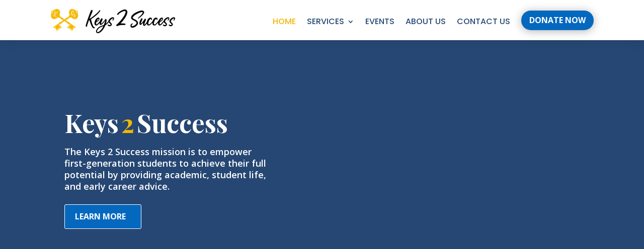

--- FILE ---
content_type: text/css
request_url: https://keys2success.org/wp-content/cache/min/1/wp-content/et-cache/14/et-divi-dynamic-tb-53-tb-55-14-late.css?ver=1767211827
body_size: 541
content:
.et_overlay{z-index:-1;position:absolute;top:0;left:0;display:block;width:100%;height:100%;background:hsla(0,0%,100%,.9);opacity:0;pointer-events:none;-webkit-transition:all .3s;transition:all .3s;border:1px solid #e5e5e5;-webkit-box-sizing:border-box;box-sizing:border-box;-webkit-backface-visibility:hidden;backface-visibility:hidden;-webkit-font-smoothing:antialiased}.et_overlay:before{color:#2ea3f2;content:"\E050";position:absolute;top:50%;left:50%;-webkit-transform:translate(-50%,-50%);transform:translate(-50%,-50%);font-size:32px;-webkit-transition:all .4s;transition:all .4s}.et_portfolio_image,.et_shop_image{position:relative;display:block}.et_pb_has_overlay:not(.et_pb_image):hover .et_overlay,.et_portfolio_image:hover .et_overlay,.et_shop_image:hover .et_overlay{z-index:3;opacity:1}#ie7 .et_overlay,#ie8 .et_overlay{display:none}.et_pb_module.et_pb_has_overlay{position:relative}.et_pb_module.et_pb_has_overlay .et_overlay,article.et_pb_has_overlay{border:none}@font-face{font-family:FontAwesome;font-style:normal;font-weight:400;font-display:swap;src:url(//keys2success.org/wp-content/themes/Divi/core/admin/fonts/fontawesome/fa-regular-400.eot);src:url(//keys2success.org/wp-content/themes/Divi/core/admin/fonts/fontawesome/fa-regular-400.eot?#iefix) format("embedded-opentype"),url(//keys2success.org/wp-content/themes/Divi/core/admin/fonts/fontawesome/fa-regular-400.woff2) format("woff2"),url(//keys2success.org/wp-content/themes/Divi/core/admin/fonts/fontawesome/fa-regular-400.woff) format("woff"),url(//keys2success.org/wp-content/themes/Divi/core/admin/fonts/fontawesome/fa-regular-400.ttf) format("truetype"),url(//keys2success.org/wp-content/themes/Divi/core/admin/fonts/fontawesome/fa-regular-400.svg#fontawesome) format("svg")}@font-face{font-family:FontAwesome;font-style:normal;font-weight:900;font-display:swap;src:url(//keys2success.org/wp-content/themes/Divi/core/admin/fonts/fontawesome/fa-solid-900.eot);src:url(//keys2success.org/wp-content/themes/Divi/core/admin/fonts/fontawesome/fa-solid-900.eot?#iefix) format("embedded-opentype"),url(//keys2success.org/wp-content/themes/Divi/core/admin/fonts/fontawesome/fa-solid-900.woff2) format("woff2"),url(//keys2success.org/wp-content/themes/Divi/core/admin/fonts/fontawesome/fa-solid-900.woff) format("woff"),url(//keys2success.org/wp-content/themes/Divi/core/admin/fonts/fontawesome/fa-solid-900.ttf) format("truetype"),url(//keys2success.org/wp-content/themes/Divi/core/admin/fonts/fontawesome/fa-solid-900.svg#fontawesome) format("svg")}@font-face{font-family:FontAwesome;font-style:normal;font-weight:400;font-display:swap;src:url(//keys2success.org/wp-content/themes/Divi/core/admin/fonts/fontawesome/fa-brands-400.eot);src:url(//keys2success.org/wp-content/themes/Divi/core/admin/fonts/fontawesome/fa-brands-400.eot?#iefix) format("embedded-opentype"),url(//keys2success.org/wp-content/themes/Divi/core/admin/fonts/fontawesome/fa-brands-400.woff2) format("woff2"),url(//keys2success.org/wp-content/themes/Divi/core/admin/fonts/fontawesome/fa-brands-400.woff) format("woff"),url(//keys2success.org/wp-content/themes/Divi/core/admin/fonts/fontawesome/fa-brands-400.ttf) format("truetype"),url(//keys2success.org/wp-content/themes/Divi/core/admin/fonts/fontawesome/fa-brands-400.svg#fontawesome) format("svg")}@font-face{font-family:ETmodules;font-display:swap;src:url(//keys2success.org/wp-content/themes/Divi/core/admin/fonts/modules/social/modules.eot);src:url(//keys2success.org/wp-content/themes/Divi/core/admin/fonts/modules/social/modules.eot?#iefix) format("embedded-opentype"),url(//keys2success.org/wp-content/themes/Divi/core/admin/fonts/modules/social/modules.woff) format("woff"),url(//keys2success.org/wp-content/themes/Divi/core/admin/fonts/modules/social/modules.ttf) format("truetype"),url(//keys2success.org/wp-content/themes/Divi/core/admin/fonts/modules/social/modules.svg#ETmodules) format("svg");font-weight:400;font-style:normal}.et_pb_with_border .et_pb_image_wrap{border:0 solid #333}.et_pb_image{margin-left:auto;margin-right:auto;line-height:0}.et_pb_image.aligncenter{text-align:center}.et_pb_image.et_pb_has_overlay a.et_pb_lightbox_image{display:block;position:relative}.et_pb_image{display:block}.et_pb_image .et_pb_image_wrap{display:inline-block;position:relative;max-width:100%}.et_pb_image .et_pb_image_wrap img[src*=".svg"]{width:auto}.et_pb_image img{position:relative}.et_pb_image_sticky{margin-bottom:0!important;display:inherit}.et_pb_image.et_pb_has_overlay .et_pb_image_wrap:hover .et_overlay{z-index:3;opacity:1}@media (min-width:981px){.et_pb_section_sticky,.et_pb_section_sticky.et_pb_bottom_divider .et_pb_row:nth-last-child(2),.et_pb_section_sticky .et_pb_column_single,.et_pb_section_sticky .et_pb_row.et-last-child,.et_pb_section_sticky .et_pb_row:last-child,.et_pb_section_sticky .et_pb_specialty_column .et_pb_row_inner.et-last-child,.et_pb_section_sticky .et_pb_specialty_column .et_pb_row_inner:last-child{padding-bottom:0!important}}@media (max-width:980px){.et_pb_image_sticky_tablet{margin-bottom:0!important;display:inherit}.et_pb_section_sticky_mobile,.et_pb_section_sticky_mobile.et_pb_bottom_divider .et_pb_row:nth-last-child(2),.et_pb_section_sticky_mobile .et_pb_column_single,.et_pb_section_sticky_mobile .et_pb_row.et-last-child,.et_pb_section_sticky_mobile .et_pb_row:last-child,.et_pb_section_sticky_mobile .et_pb_specialty_column .et_pb_row_inner.et-last-child,.et_pb_section_sticky_mobile .et_pb_specialty_column .et_pb_row_inner:last-child{padding-bottom:0!important}.et_pb_section_sticky .et_pb_row.et-last-child .et_pb_column.et_pb_row_sticky.et-last-child,.et_pb_section_sticky .et_pb_row:last-child .et_pb_column.et_pb_row_sticky:last-child{margin-bottom:0}.et_pb_image_bottom_space_tablet{margin-bottom:30px!important;display:block}.et_always_center_on_mobile{text-align:center!important;margin-left:auto!important;margin-right:auto!important}}@media (max-width:767px){.et_pb_image_sticky_phone{margin-bottom:0!important;display:inherit}.et_pb_image_bottom_space_phone{margin-bottom:30px!important;display:block}}

--- FILE ---
content_type: text/css
request_url: https://keys2success.org/wp-content/et-cache/14/et-core-unified-tb-53-tb-55-deferred-14.min.css?ver=1764943084
body_size: 3781
content:
.et_pb_section_0_tb_header.et_pb_section{padding-top:0px;padding-bottom:0px;background-color:#FFFFFF!important}.et_pb_section_0_tb_header{z-index:10;box-shadow:0px 2px 18px 0px rgba(0,0,0,0.1)}.et_pb_sticky.et_pb_section_0_tb_header{box-shadow:0px 2px 18px 0px rgba(0,0,0,0.1);box-shadow:0px 5px 80px rgba(0,0,0,0.1)!important}.et_pb_code_0_tb_header,.et_pb_code_1_tb_header{padding-top:0px;padding-bottom:0px;margin-top:0px!important;margin-bottom:0px!important}.et_pb_image_0_tb_header .et_pb_image_wrap img{max-height:60px;width:auto}.et_pb_image_0_tb_header{padding-top:10px;padding-bottom:10px;text-align:left;margin-left:0}.et_pb_menu_0_tb_header.et_pb_menu ul li a{font-family:'Poppins',Helvetica,Arial,Lucida,sans-serif;font-weight:500;text-transform:uppercase;font-size:16px;color:#264773!important}.et_pb_menu_0_tb_header{padding-top:28px;padding-right:22px;margin-bottom:0px!important}.et_pb_menu_0_tb_header.et_pb_menu .et-menu-nav li a{padding-bottom:30px}.et_pb_menu_0_tb_header.et_pb_menu .et-menu-nav li ul.sub-menu{border-width:2px;border-radius:5px;left:auto!important;padding:0;right:0;width:200px}.et_pb_menu_0_tb_header.et_pb_menu .et-menu-nav li ul.sub-menu a{padding:12px 20px}.et_pb_menu_0_tb_header.et_pb_menu .et_pb_menu__logo{margin-bottom:10px}.et_pb_menu_0_tb_header.et_pb_menu ul li.current-menu-item a{color:#F2B705!important}.et_pb_menu_0_tb_header.et_pb_menu .nav li ul{background-color:#ffffff!important;border-color:#383838}.et_pb_menu_0_tb_header.et_pb_menu .et_mobile_menu{border-color:#383838}.et_pb_menu_0_tb_header.et_pb_menu .nav li ul.sub-menu a,.et_pb_menu_0_tb_header.et_pb_menu .et_mobile_menu a{color:#0057B7!important}.et_pb_menu_0_tb_header.et_pb_menu .nav li ul.sub-menu li.current-menu-item a{color:#FCD302!important}.et_pb_menu_0_tb_header.et_pb_menu .et_mobile_menu,.et_pb_menu_0_tb_header.et_pb_menu .et_mobile_menu ul{background-color:#ffffff!important}.et_pb_menu_0_tb_header .et_pb_menu_inner_container>.et_pb_menu__logo-wrap,.et_pb_menu_0_tb_header .et_pb_menu__logo-slot{width:auto;max-width:100%}.et_pb_menu_0_tb_header .et_pb_menu_inner_container>.et_pb_menu__logo-wrap .et_pb_menu__logo img,.et_pb_menu_0_tb_header .et_pb_menu__logo-slot .et_pb_menu__logo-wrap img{height:auto;max-height:none}.et_pb_menu_0_tb_header .mobile_nav .mobile_menu_bar:before{font-size:50px;color:#383838}.et_pb_menu_0_tb_header .et_pb_menu__icon.et_pb_menu__search-button,.et_pb_menu_0_tb_header .et_pb_menu__icon.et_pb_menu__close-search-button,.et_pb_menu_0_tb_header .et_pb_menu__icon.et_pb_menu__cart-button{color:#7EBEC5}.et_pb_button_0_tb_header_wrapper .et_pb_button_0_tb_header,.et_pb_button_0_tb_header_wrapper .et_pb_button_0_tb_header:hover{padding-top:5px!important;padding-right:15px!important;padding-bottom:5px!important;padding-left:15px!important}.et_pb_button_0_tb_header_wrapper{margin-top:0px!important}body #page-container .et_pb_section .et_pb_button_0_tb_header{color:#FFFFFF!important;border-width:1px!important;border-color:RGBA(255,255,255,0);border-radius:50px;font-size:16px;font-weight:700!important;text-transform:uppercase!important;background-color:#0468BF}body #page-container .et_pb_section .et_pb_button_0_tb_header:hover{color:#0057B7!important;background-image:initial;background-color:#FFFFFF}body #page-container .et_pb_section .et_pb_button_0_tb_header:before,body #page-container .et_pb_section .et_pb_button_0_tb_header:after{display:none!important}.et_pb_button_0_tb_header{box-shadow:0px 2px 18px 0px rgba(0,0,0,0.3);transition:color 300ms ease 0ms,background-color 300ms ease 0ms}.et_pb_sticky .et_pb_button_0_tb_header{box-shadow:0px 2px 18px 0px rgba(0,0,0,0.3)}.et_pb_button_0_tb_header,.et_pb_button_0_tb_header:after{transition:all 300ms ease 0ms}.et_pb_row_0_tb_header.et_pb_row{padding-top:0px!important;padding-bottom:0px!important;margin-left:auto!important;margin-right:auto!important;padding-top:0px;padding-bottom:0px}.et_pb_menu_0_tb_header.et_pb_module{margin-left:auto!important;margin-right:0px!important}@media only screen and (min-width:981px){.et_pb_row_0_tb_header,body #page-container .et-db #et-boc .et-l .et_pb_row_0_tb_header.et_pb_row,body.et_pb_pagebuilder_layout.single #page-container #et-boc .et-l .et_pb_row_0_tb_header.et_pb_row,body.et_pb_pagebuilder_layout.single.et_full_width_page #page-container #et-boc .et-l .et_pb_row_0_tb_header.et_pb_row{width:95%}.et_pb_column_0_tb_header{display:flex;align-items:center}.et_pb_menu_0_tb_header{width:55%}}@media only screen and (max-width:980px){.et_pb_row_0_tb_header,body #page-container .et-db #et-boc .et-l .et_pb_row_0_tb_header.et_pb_row,body.et_pb_pagebuilder_layout.single #page-container #et-boc .et-l .et_pb_row_0_tb_header.et_pb_row,body.et_pb_pagebuilder_layout.single.et_full_width_page #page-container #et-boc .et-l .et_pb_row_0_tb_header.et_pb_row,.et_pb_button_0_tb_header{width:100%}.et_pb_column_0_tb_header{display:flex;flex-direction:column-reverse;justify-content:center}.et_pb_image_0_tb_header .et_pb_image_wrap img{width:auto}.et_pb_menu_0_tb_header{padding-top:10px;padding-right:0px;padding-bottom:0px;width:80%}body #page-container .et_pb_section .et_pb_button_0_tb_header{font-size:18px!important;border-width:0px!important;border-radius:0px}.et_pb_menu_0_tb_header.et_pb_module{margin-left:auto!important;margin-right:auto!important}}@media only screen and (min-width:768px) and (max-width:980px){.et_pb_image_0_tb_header{display:none!important}}@media only screen and (max-width:767px){.et_pb_column_0_tb_header{display:flex;flex-direction:column-reverse;justify-content:center}.et_pb_image_0_tb_header{display:none!important}.et_pb_image_0_tb_header .et_pb_image_wrap img{width:auto}body #page-container .et_pb_section .et_pb_button_0_tb_header{font-size:16px!important}.et_pb_button_0_tb_header{width:100%}}.et_pb_section_0_tb_footer.et_pb_section{padding-top:0px;padding-bottom:0px;background-color:#264773!important}.et_pb_row_0_tb_footer.et_pb_row{padding-top:40px!important;padding-right:10%!important;padding-bottom:40px!important;padding-left:10%!important;padding-top:40px;padding-right:10%;padding-bottom:40px;padding-left:10%}.et_pb_row_0_tb_footer,body #page-container .et-db #et-boc .et-l .et_pb_row_0_tb_footer.et_pb_row,body.et_pb_pagebuilder_layout.single #page-container #et-boc .et-l .et_pb_row_0_tb_footer.et_pb_row,body.et_pb_pagebuilder_layout.single.et_full_width_page #page-container #et-boc .et-l .et_pb_row_0_tb_footer.et_pb_row{width:100%;max-width:100%}.et_pb_image_0_tb_footer{margin-bottom:20px!important;text-align:left;margin-left:0}.et_pb_text_0_tb_footer.et_pb_text,.et_pb_text_0_tb_footer.et_pb_text a,.et_pb_text_3_tb_footer.et_pb_text,.et_pb_text_6_tb_footer.et_pb_text a{color:#FFFFFF!important}.et_pb_text_0_tb_footer{font-family:'Poppins',Helvetica,Arial,Lucida,sans-serif;padding-right:59px!important;padding-bottom:35px!important;margin-top:10px!important}.et_pb_social_media_follow_0_tb_footer li a.icon:before{transition:color 300ms ease 0ms}.et_pb_social_media_follow_0_tb_footer li.et_pb_social_icon a.icon:before{color:#383838}.et_pb_social_media_follow_0_tb_footer li.et_pb_social_icon a.icon:hover:before{color:#F2B705}.et_pb_text_1_tb_footer h1,.et_pb_text_2_tb_footer h1,.et_pb_text_4_tb_footer h1{font-size:60px}.et_pb_text_1_tb_footer h2,.et_pb_text_2_tb_footer h2,.et_pb_text_4_tb_footer h2{font-size:50px}.et_pb_text_1_tb_footer h3,.et_pb_text_2_tb_footer h3,.et_pb_text_4_tb_footer h3{font-size:40px}.et_pb_text_1_tb_footer h4,.et_pb_text_2_tb_footer h4,.et_pb_text_4_tb_footer h4{font-size:30px}.et_pb_text_1_tb_footer h5,.et_pb_text_2_tb_footer h5,.et_pb_text_4_tb_footer h5{font-size:24px}.et_pb_text_1_tb_footer h6,.et_pb_text_2_tb_footer h6,.et_pb_text_4_tb_footer h6{font-weight:700;font-size:20px;line-height:1.3em}.et_pb_text_1_tb_footer,.et_pb_text_2_tb_footer,.et_pb_text_4_tb_footer,.et_pb_social_media_follow_network_0_tb_footer,.et_pb_social_media_follow_network_1_tb_footer,.et_pb_social_media_follow_network_2_tb_footer{margin-bottom:0px!important}.et_pb_divider_0_tb_footer,.et_pb_divider_1_tb_footer,.et_pb_divider_2_tb_footer,.et_pb_divider_3_tb_footer{margin-bottom:10px!important}.et_pb_divider_0_tb_footer:before,.et_pb_divider_1_tb_footer:before,.et_pb_divider_2_tb_footer:before{border-top-color:#F2B705;border-top-width:2px}.et_pb_blurb_0_tb_footer.et_pb_blurb{font-weight:300;margin-bottom:20px!important}.et_pb_blurb_0_tb_footer.et_pb_blurb .et_pb_blurb_description a,.et_pb_blurb_1_tb_footer.et_pb_blurb .et_pb_blurb_description a,.et_pb_text_5_tb_footer.et_pb_text,.et_pb_text_6_tb_footer.et_pb_text{color:#ffffff!important}.et_pb_blurb_0_tb_footer.et_pb_blurb .et_pb_main_blurb_image,.et_pb_blurb_1_tb_footer.et_pb_blurb .et_pb_main_blurb_image{width:24px}.et_pb_blurb_0_tb_footer.et_pb_blurb .et_pb_blurb_content,.et_pb_blurb_1_tb_footer.et_pb_blurb .et_pb_blurb_content{margin-left:0}.et_pb_blurb_0_tb_footer .et-pb-icon,.et_pb_blurb_1_tb_footer .et-pb-icon{font-size:24px;color:#ffffff;font-family:ETmodules!important;font-weight:400!important}.et_pb_blurb_1_tb_footer.et_pb_blurb,.et_pb_signup_0_tb_footer.et_pb_subscribe .et_pb_newsletter_description,.et_pb_signup_0_tb_footer.et_pb_subscribe .et_pb_newsletter_form{font-weight:300}.et_pb_text_3_tb_footer{font-weight:300;padding-bottom:30px!important}.et_pb_button_0_tb_footer_wrapper .et_pb_button_0_tb_footer,.et_pb_button_0_tb_footer_wrapper .et_pb_button_0_tb_footer:hover{padding-top:5px!important;padding-right:15px!important;padding-bottom:5px!important;padding-left:15px!important}.et_pb_button_0_tb_footer_wrapper{margin-top:0px!important}body #page-container .et_pb_section .et_pb_button_0_tb_footer{color:#FFFFFF!important;border-width:1px!important;border-color:RGBA(255,255,255,0);border-radius:0px;font-size:16px;font-weight:700!important;text-transform:uppercase!important;background-color:#0468BF}body #page-container .et_pb_section .et_pb_button_0_tb_footer:hover{color:#0057B7!important;background-image:initial;background-color:#FFFFFF}body #page-container .et_pb_section .et_pb_button_0_tb_footer:before,body #page-container .et_pb_section .et_pb_button_0_tb_footer:after,body #page-container .et_pb_section .et_pb_signup_0_tb_footer.et_pb_subscribe .et_pb_newsletter_button.et_pb_button:before,body #page-container .et_pb_section .et_pb_signup_0_tb_footer.et_pb_subscribe .et_pb_newsletter_button.et_pb_button:after{display:none!important}.et_pb_button_0_tb_footer{box-shadow:0px 2px 18px 0px rgba(0,0,0,0.3);transition:color 300ms ease 0ms,background-color 300ms ease 0ms}.et_pb_button_0_tb_footer,.et_pb_button_0_tb_footer:after{transition:all 300ms ease 0ms}.et_pb_signup_0_tb_footer.et_pb_subscribe .et_pb_newsletter_form .et_pb_newsletter_result h2{font-size:16px;text-align:left}.et_pb_signup_0_tb_footer.et_pb_contact_field .et_pb_contact_field_options_title,.et_pb_signup_0_tb_footer.et_pb_subscribe .et_pb_newsletter_form .input,.et_pb_signup_0_tb_footer.et_pb_subscribe .et_pb_newsletter_form .input[type=checkbox]+label,.et_pb_signup_0_tb_footer.et_pb_subscribe .et_pb_newsletter_form .input[type=radio]+label{font-size:15px}.et_pb_signup_0_tb_footer.et_pb_subscribe .et_pb_newsletter_form .input::-webkit-input-placeholder{font-size:15px}.et_pb_signup_0_tb_footer.et_pb_subscribe .et_pb_newsletter_form .input::-moz-placeholder{font-size:15px}.et_pb_signup_0_tb_footer.et_pb_subscribe .et_pb_newsletter_form .input:-ms-input-placeholder{font-size:15px}body #page-container .et_pb_section .et_pb_signup_0_tb_footer.et_pb_subscribe .et_pb_newsletter_button.et_pb_button{color:#ffffff!important;border-width:1px!important;border-color:#264773;letter-spacing:1px;font-size:15px;text-transform:uppercase!important;background-color:#0468BF;padding-top:10px!important;padding-bottom:10px!important}body #page-container .et_pb_section .et_pb_signup_0_tb_footer.et_pb_subscribe .et_pb_newsletter_button.et_pb_button:hover{border-color:#0468BF!important;background-image:initial;background-color:#F2F2F2}body #page-container .et_pb_section .et_pb_signup_0_tb_footer.et_pb_subscribe .et_pb_newsletter_button.et_pb_button,body #page-container .et_pb_section .et_pb_signup_0_tb_footer.et_pb_subscribe .et_pb_newsletter_button.et_pb_button:hover{padding-right:1em!important;padding-left:1em!important}.et_pb_signup_0_tb_footer .et_pb_newsletter_form .input,.et_pb_signup_0_tb_footer .et_pb_newsletter_form input[type="text"],.et_pb_signup_0_tb_footer .et_pb_newsletter_form p.et_pb_newsletter_field input[type="text"],.et_pb_signup_0_tb_footer .et_pb_newsletter_form textarea,.et_pb_signup_0_tb_footer .et_pb_newsletter_form p.et_pb_newsletter_field textarea,.et_pb_signup_0_tb_footer .et_pb_newsletter_form select{padding-top:10px!important;padding-bottom:10px!important}.et_pb_signup_0_tb_footer.et_pb_subscribe .et_pb_newsletter_button.et_pb_button{transition:background-color 300ms ease 0ms,border 300ms ease 0ms}.et_pb_row_1_tb_footer,body #page-container .et-db #et-boc .et-l .et_pb_row_1_tb_footer.et_pb_row,body.et_pb_pagebuilder_layout.single #page-container #et-boc .et-l .et_pb_row_1_tb_footer.et_pb_row,body.et_pb_pagebuilder_layout.single.et_full_width_page #page-container #et-boc .et-l .et_pb_row_1_tb_footer.et_pb_row{max-width:1920px}.et_pb_divider_3_tb_footer:before{border-top-color:rgba(255,255,255,0.35);border-top-width:2px}.et_pb_text_5_tb_footer{font-weight:300;margin-bottom:0px!important}.et_pb_text_5_tb_footer h6,.et_pb_text_6_tb_footer h6{line-height:1.3em}.et_pb_text_6_tb_footer{font-weight:300;padding-top:10px!important;margin-bottom:0px!important}.et_pb_column_0_tb_footer{background-color:rgba(4,104,191,0.35);padding-top:15px;padding-right:0px;padding-bottom:15px;padding-left:25px}.et_pb_social_media_follow_network_0_tb_footer a.icon,.et_pb_social_media_follow_network_1_tb_footer a.icon{background-color:#ffffff!important}.et_pb_social_media_follow_network_0_tb_footer.et_pb_social_icon a.icon,.et_pb_social_media_follow_network_1_tb_footer.et_pb_social_icon a.icon,.et_pb_social_media_follow_network_2_tb_footer.et_pb_social_icon a.icon{border-radius:50% 50% 50% 50%}.et_pb_social_media_follow_network_2_tb_footer a.icon{background-color:#FFFFFF!important}@media only screen and (max-width:980px){.et_pb_image_0_tb_footer .et_pb_image_wrap img{width:auto}.et_pb_text_0_tb_footer{margin-top:1px!important;margin-bottom:1px!important}.et_pb_text_1_tb_footer h1,.et_pb_text_2_tb_footer h1,.et_pb_text_4_tb_footer h1{font-size:50px}.et_pb_text_1_tb_footer h2,.et_pb_text_2_tb_footer h2,.et_pb_text_4_tb_footer h2{font-size:40px}.et_pb_text_1_tb_footer h3,.et_pb_text_2_tb_footer h3,.et_pb_text_4_tb_footer h3{font-size:36px}.et_pb_text_1_tb_footer h4,.et_pb_text_2_tb_footer h4,.et_pb_text_4_tb_footer h4{font-size:26px}.et_pb_text_1_tb_footer h5,.et_pb_text_2_tb_footer h5,.et_pb_text_4_tb_footer h5{font-size:22px}.et_pb_text_1_tb_footer h6,.et_pb_text_2_tb_footer h6,.et_pb_text_4_tb_footer h6{font-size:18px}.et_pb_text_1_tb_footer,.et_pb_text_2_tb_footer,.et_pb_text_4_tb_footer{padding-top:50px!important}body #page-container .et_pb_section .et_pb_button_0_tb_footer{font-size:18px!important;border-width:0px!important}.et_pb_button_0_tb_footer{width:100%}.et_pb_row_0_tb_footer.et_pb_row,.et_pb_row_1_tb_footer.et_pb_row{width:}.et_pb_text_6_tb_footer{padding-top:10px!important}.et_pb_column_0_tb_footer{padding-top:15px;padding-right:0px;padding-bottom:15px;padding-left:25px}}@media only screen and (max-width:767px){.et_pb_image_0_tb_footer .et_pb_image_wrap img{width:auto}.et_pb_text_0_tb_footer{line-height:1.8em;margin-top:25px!important;margin-bottom:25px!important}.et_pb_text_1_tb_footer h1,.et_pb_text_2_tb_footer h1,.et_pb_text_4_tb_footer h1{font-size:40px}.et_pb_text_1_tb_footer h2,.et_pb_text_2_tb_footer h2,.et_pb_text_4_tb_footer h2{font-size:30px}.et_pb_text_1_tb_footer h3,.et_pb_text_2_tb_footer h3,.et_pb_text_4_tb_footer h3{font-size:32px}.et_pb_text_1_tb_footer h4,.et_pb_text_2_tb_footer h4,.et_pb_text_4_tb_footer h4{font-size:22px}.et_pb_text_1_tb_footer h5,.et_pb_text_2_tb_footer h5,.et_pb_text_4_tb_footer h5{font-size:20px}.et_pb_text_1_tb_footer h6,.et_pb_text_2_tb_footer h6,.et_pb_text_4_tb_footer h6{font-size:16px}.et_pb_text_1_tb_footer,.et_pb_text_2_tb_footer,.et_pb_text_4_tb_footer{padding-top:50px!important}body #page-container .et_pb_section .et_pb_button_0_tb_footer{font-size:16px!important}.et_pb_button_0_tb_footer{width:100%}.et_pb_row_0_tb_footer.et_pb_row,.et_pb_row_1_tb_footer.et_pb_row{width:}.et_pb_text_5_tb_footer{margin-bottom:10px!important}.et_pb_text_6_tb_footer{padding-top:10px!important;margin-bottom:10px!important}.et_pb_column_0_tb_footer{padding-top:15px;padding-right:0px;padding-bottom:15px;padding-left:25px}}.et_pb_section_3.et_pb_section{padding-top:39px;padding-right:0px;padding-bottom:50px;padding-left:0px}.et_pb_row_3.et_pb_row{padding-top:17px!important;padding-right:0px!important;padding-bottom:4px!important;padding-left:0px!important;padding-top:17px;padding-right:0px;padding-bottom:4px;padding-left:0px}.dipl_double_color_heading_1 h1,.dipl_double_color_heading_1 h1 a,.dipl_double_color_heading_1 h2,.dipl_double_color_heading_1 h2 a,.dipl_double_color_heading_1 h3,.dipl_double_color_heading_1 h3 a,.dipl_double_color_heading_1 h4,.dipl_double_color_heading_1 h4 a,.dipl_double_color_heading_1 h5,.dipl_double_color_heading_1 h5 a,.dipl_double_color_heading_1 h6,.dipl_double_color_heading_1 h6 a,.dipl_double_color_heading_2 h1,.dipl_double_color_heading_2 h1 a,.dipl_double_color_heading_2 h2,.dipl_double_color_heading_2 h2 a,.dipl_double_color_heading_2 h3,.dipl_double_color_heading_2 h3 a,.dipl_double_color_heading_2 h4,.dipl_double_color_heading_2 h4 a,.dipl_double_color_heading_2 h5,.dipl_double_color_heading_2 h5 a,.dipl_double_color_heading_2 h6,.dipl_double_color_heading_2 h6 a{text-align:center}.dipl_double_color_heading_1 h1 .dipl_pre_text,.dipl_double_color_heading_1 h1 a .dipl_pre_text,.dipl_double_color_heading_1 h2 .dipl_pre_text,.dipl_double_color_heading_1 h2 a .dipl_pre_text,.dipl_double_color_heading_1 h3 .dipl_pre_text,.dipl_double_color_heading_1 h3 a .dipl_pre_text,.dipl_double_color_heading_1 h4 .dipl_pre_text,.dipl_double_color_heading_1 h4 a .dipl_pre_text,.dipl_double_color_heading_1 h5 .dipl_pre_text,.dipl_double_color_heading_1 h5 a .dipl_pre_text,.dipl_double_color_heading_1 h6 .dipl_pre_text,.dipl_double_color_heading_1 h6 a .dipl_pre_text,.dipl_double_color_heading_1 h1 .dipl_post_text,.dipl_double_color_heading_1 h1 a .dipl_post_text,.dipl_double_color_heading_1 h2 .dipl_post_text,.dipl_double_color_heading_1 h2 a .dipl_post_text,.dipl_double_color_heading_1 h3 .dipl_post_text,.dipl_double_color_heading_1 h3 a .dipl_post_text,.dipl_double_color_heading_1 h4 .dipl_post_text,.dipl_double_color_heading_1 h4 a .dipl_post_text,.dipl_double_color_heading_1 h5 .dipl_post_text,.dipl_double_color_heading_1 h5 a .dipl_post_text,.dipl_double_color_heading_1 h6 .dipl_post_text,.dipl_double_color_heading_1 h6 a .dipl_post_text,.dipl_double_color_heading_2 h1 .dipl_pre_text,.dipl_double_color_heading_2 h1 a .dipl_pre_text,.dipl_double_color_heading_2 h2 .dipl_pre_text,.dipl_double_color_heading_2 h2 a .dipl_pre_text,.dipl_double_color_heading_2 h3 .dipl_pre_text,.dipl_double_color_heading_2 h3 a .dipl_pre_text,.dipl_double_color_heading_2 h4 .dipl_pre_text,.dipl_double_color_heading_2 h4 a .dipl_pre_text,.dipl_double_color_heading_2 h5 .dipl_pre_text,.dipl_double_color_heading_2 h5 a .dipl_pre_text,.dipl_double_color_heading_2 h6 .dipl_pre_text,.dipl_double_color_heading_2 h6 a .dipl_pre_text,.dipl_double_color_heading_2 h1 .dipl_post_text,.dipl_double_color_heading_2 h1 a .dipl_post_text,.dipl_double_color_heading_2 h2 .dipl_post_text,.dipl_double_color_heading_2 h2 a .dipl_post_text,.dipl_double_color_heading_2 h3 .dipl_post_text,.dipl_double_color_heading_2 h3 a .dipl_post_text,.dipl_double_color_heading_2 h4 .dipl_post_text,.dipl_double_color_heading_2 h4 a .dipl_post_text,.dipl_double_color_heading_2 h5 .dipl_post_text,.dipl_double_color_heading_2 h5 a .dipl_post_text,.dipl_double_color_heading_2 h6 .dipl_post_text,.dipl_double_color_heading_2 h6 a .dipl_post_text{font-family:'Playfair Display',Georgia,"Times New Roman",serif!important;font-weight:700!important;font-size:22px!important;color:#264773!important}.dipl_double_color_heading_1 h1 .dipl_main_text,.dipl_double_color_heading_1 h1 a .dipl_main_text,.dipl_double_color_heading_1 h2 .dipl_main_text,.dipl_double_color_heading_1 h2 a .dipl_main_text,.dipl_double_color_heading_1 h3 .dipl_main_text,.dipl_double_color_heading_1 h3 a .dipl_main_text,.dipl_double_color_heading_1 h4 .dipl_main_text,.dipl_double_color_heading_1 h4 a .dipl_main_text,.dipl_double_color_heading_1 h5 .dipl_main_text,.dipl_double_color_heading_1 h5 a .dipl_main_text,.dipl_double_color_heading_1 h6 .dipl_main_text,.dipl_double_color_heading_1 h6 a .dipl_main_text,.dipl_double_color_heading_2 h1 .dipl_main_text,.dipl_double_color_heading_2 h1 a .dipl_main_text,.dipl_double_color_heading_2 h2 .dipl_main_text,.dipl_double_color_heading_2 h2 a .dipl_main_text,.dipl_double_color_heading_2 h3 .dipl_main_text,.dipl_double_color_heading_2 h3 a .dipl_main_text,.dipl_double_color_heading_2 h4 .dipl_main_text,.dipl_double_color_heading_2 h4 a .dipl_main_text,.dipl_double_color_heading_2 h5 .dipl_main_text,.dipl_double_color_heading_2 h5 a .dipl_main_text,.dipl_double_color_heading_2 h6 .dipl_main_text,.dipl_double_color_heading_2 h6 a .dipl_main_text{font-family:'Playfair Display',Georgia,"Times New Roman",serif!important;font-weight:700!important;font-size:22px!important;color:#F2B705!important}.dipl_double_color_heading_1,.dipl_double_color_heading_2{padding-bottom:20px!important}.dipl_double_color_heading_1 .dipl_main_text,.dipl_double_color_heading_2 .dipl_main_text{padding-right:5px!important;padding-left:5px!important}.et_pb_text_6.et_pb_text,.et_pb_text_7.et_pb_text{color:#5499D4!important}.et_pb_text_6{font-family:'Playfair Display',Georgia,"Times New Roman",serif;font-size:16px;margin-top:-44px!important}.et_pb_text_6 h1,.et_pb_text_7 h1{font-family:'Playfair Display',Georgia,"Times New Roman",serif;font-weight:900;font-size:40px;color:#6b1800!important;line-height:1.3em;text-align:center}.et_pb_text_6 h2,.et_pb_text_7 h2{font-family:'Playfair Display',Georgia,"Times New Roman",serif;font-weight:900;font-size:50px;color:#264773!important;text-align:center}.et_pb_image_0 .et_pb_image_wrap{border-color:#264773;border-bottom-width:10px}.et_pb_image_0{text-align:left;margin-left:0}.et_pb_blurb_0.et_pb_blurb .et_pb_module_header,.et_pb_blurb_0.et_pb_blurb .et_pb_module_header a{font-family:'Playfair Display',Georgia,"Times New Roman",serif;font-weight:700;text-transform:uppercase;font-size:26px;color:#264773!important;line-height:1.4em;text-align:left}.et_pb_blurb_0.et_pb_blurb p{line-height:1.8em}.et_pb_blurb_0.et_pb_blurb .et_pb_blurb_description{text-align:left}.et_pb_blurb_0.et_pb_blurb{font-family:'Rubik',Helvetica,Arial,Lucida,sans-serif;font-weight:300;font-size:15px;color:#000000!important;line-height:1.8em;padding-top:14px!important;padding-right:19px!important;padding-left:19px!important;width:100%}.et_pb_blurb_0 .et_pb_blurb_content{max-width:100%}.et_pb_button_2_wrapper .et_pb_button_2,.et_pb_button_2_wrapper .et_pb_button_2:hover{padding-top:10px!important;padding-right:30px!important;padding-bottom:10px!important;padding-left:20px!important}.et_pb_button_2_wrapper{margin-top:0px!important;margin-right:19px!important;margin-left:19px!important}body #page-container .et_pb_section .et_pb_button_2{color:#FFFFFF!important;border-width:1px!important;border-color:#0468BF;font-size:16px;font-weight:700!important;text-transform:uppercase!important;background-color:#0468BF}body #page-container .et_pb_section .et_pb_button_2:hover{color:#0057B7!important;background-image:initial;background-color:#FFFFFF}body #page-container .et_pb_section .et_pb_button_2:before,body #page-container .et_pb_section .et_pb_button_2:after{display:none!important}.et_pb_button_2{transition:color 300ms ease 0ms,background-color 300ms ease 0ms}.et_pb_button_2,.et_pb_button_2:after{transition:all 300ms ease 0ms}div.et_pb_section.et_pb_section_4>.et_pb_background_pattern{background-image:url([data-uri]);mix-blend-mode:soft-light}.et_pb_section_4.et_pb_section{padding-top:50px;padding-right:0px;padding-bottom:50px;padding-left:0px;background-color:#F2F2F2!important}.et_pb_row_5.et_pb_row{padding-top:27px!important;padding-right:0px!important;padding-bottom:0px!important;padding-left:0px!important;padding-top:27px;padding-right:0px;padding-bottom:0;padding-left:0px}.et_pb_text_7{font-family:'Playfair Display',Georgia,"Times New Roman",serif;font-size:16px;margin-top:-44px!important;margin-bottom:10px!important}.et_pb_text_8{padding-bottom:25px!important}.et_pb_contact_form_0.et_pb_contact_form_container .et_pb_contact_right p{font-weight:700;color:#264773!important}.et_pb_contact_form_0.et_pb_contact_form_container .input,.et_pb_contact_form_0.et_pb_contact_form_container .input::placeholder,.et_pb_contact_form_0.et_pb_contact_form_container .input[type=checkbox]+label,.et_pb_contact_form_0.et_pb_contact_form_container .input[type=radio]+label{font-weight:600}.et_pb_contact_form_0.et_pb_contact_form_container .input::-webkit-input-placeholder{font-weight:600}.et_pb_contact_form_0.et_pb_contact_form_container .input::-moz-placeholder{font-weight:600}.et_pb_contact_form_0.et_pb_contact_form_container .input:-ms-input-placeholder{font-weight:600}body #page-container .et_pb_section .et_pb_contact_form_0.et_pb_contact_form_container.et_pb_module .et_pb_button{color:#FFFFFF!important;background-color:#264773!important}.et_pb_contact_form_0 .input,.et_pb_contact_form_0 .input[type="checkbox"]+label i,.et_pb_contact_form_0 .input[type="radio"]+label i{background-color:rgba(0,0,0,0.2)}.et_pb_contact_form_0 .input,.et_pb_contact_form_0 .input[type="checkbox"]+label,.et_pb_contact_form_0 .input[type="radio"]+label,.et_pb_contact_form_0 .input[type="checkbox"]:checked+label i:before,.et_pb_contact_form_0 .input::placeholder{color:#264773}.et_pb_contact_form_0 .input::-webkit-input-placeholder{color:#264773}.et_pb_contact_form_0 .input::-moz-placeholder{color:#264773}.et_pb_contact_form_0 .input::-ms-input-placeholder{color:#264773}.et_pb_contact_form_0 .input[type="radio"]:checked+label i:before{background-color:#264773}.et_pb_text_6.et_pb_module,.et_pb_text_7.et_pb_module{margin-left:auto!important;margin-right:auto!important}.et_pb_blurb_0.et_pb_blurb.et_pb_module{margin-left:0px!important;margin-right:auto!important}@media only screen and (max-width:980px){.dipl_double_color_heading_1 h1,.dipl_double_color_heading_1 h1 a,.dipl_double_color_heading_1 h2,.dipl_double_color_heading_1 h2 a,.dipl_double_color_heading_1 h3,.dipl_double_color_heading_1 h3 a,.dipl_double_color_heading_1 h4,.dipl_double_color_heading_1 h4 a,.dipl_double_color_heading_1 h5,.dipl_double_color_heading_1 h5 a,.dipl_double_color_heading_1 h6,.dipl_double_color_heading_1 h6 a,.dipl_double_color_heading_2 h1,.dipl_double_color_heading_2 h1 a,.dipl_double_color_heading_2 h2,.dipl_double_color_heading_2 h2 a,.dipl_double_color_heading_2 h3,.dipl_double_color_heading_2 h3 a,.dipl_double_color_heading_2 h4,.dipl_double_color_heading_2 h4 a,.dipl_double_color_heading_2 h5,.dipl_double_color_heading_2 h5 a,.dipl_double_color_heading_2 h6,.dipl_double_color_heading_2 h6 a{text-align:center}.dipl_double_color_heading_1 h1 .dipl_pre_text,.dipl_double_color_heading_1 h1 a .dipl_pre_text,.dipl_double_color_heading_1 h2 .dipl_pre_text,.dipl_double_color_heading_1 h2 a .dipl_pre_text,.dipl_double_color_heading_1 h3 .dipl_pre_text,.dipl_double_color_heading_1 h3 a .dipl_pre_text,.dipl_double_color_heading_1 h4 .dipl_pre_text,.dipl_double_color_heading_1 h4 a .dipl_pre_text,.dipl_double_color_heading_1 h5 .dipl_pre_text,.dipl_double_color_heading_1 h5 a .dipl_pre_text,.dipl_double_color_heading_1 h6 .dipl_pre_text,.dipl_double_color_heading_1 h6 a .dipl_pre_text,.dipl_double_color_heading_1 h1 .dipl_main_text,.dipl_double_color_heading_1 h1 a .dipl_main_text,.dipl_double_color_heading_1 h2 .dipl_main_text,.dipl_double_color_heading_1 h2 a .dipl_main_text,.dipl_double_color_heading_1 h3 .dipl_main_text,.dipl_double_color_heading_1 h3 a .dipl_main_text,.dipl_double_color_heading_1 h4 .dipl_main_text,.dipl_double_color_heading_1 h4 a .dipl_main_text,.dipl_double_color_heading_1 h5 .dipl_main_text,.dipl_double_color_heading_1 h5 a .dipl_main_text,.dipl_double_color_heading_1 h6 .dipl_main_text,.dipl_double_color_heading_1 h6 a .dipl_main_text,.dipl_double_color_heading_1 h1 .dipl_post_text,.dipl_double_color_heading_1 h1 a .dipl_post_text,.dipl_double_color_heading_1 h2 .dipl_post_text,.dipl_double_color_heading_1 h2 a .dipl_post_text,.dipl_double_color_heading_1 h3 .dipl_post_text,.dipl_double_color_heading_1 h3 a .dipl_post_text,.dipl_double_color_heading_1 h4 .dipl_post_text,.dipl_double_color_heading_1 h4 a .dipl_post_text,.dipl_double_color_heading_1 h5 .dipl_post_text,.dipl_double_color_heading_1 h5 a .dipl_post_text,.dipl_double_color_heading_1 h6 .dipl_post_text,.dipl_double_color_heading_1 h6 a .dipl_post_text,.dipl_double_color_heading_2 h1 .dipl_pre_text,.dipl_double_color_heading_2 h1 a .dipl_pre_text,.dipl_double_color_heading_2 h2 .dipl_pre_text,.dipl_double_color_heading_2 h2 a .dipl_pre_text,.dipl_double_color_heading_2 h3 .dipl_pre_text,.dipl_double_color_heading_2 h3 a .dipl_pre_text,.dipl_double_color_heading_2 h4 .dipl_pre_text,.dipl_double_color_heading_2 h4 a .dipl_pre_text,.dipl_double_color_heading_2 h5 .dipl_pre_text,.dipl_double_color_heading_2 h5 a .dipl_pre_text,.dipl_double_color_heading_2 h6 .dipl_pre_text,.dipl_double_color_heading_2 h6 a .dipl_pre_text,.dipl_double_color_heading_2 h1 .dipl_main_text,.dipl_double_color_heading_2 h1 a .dipl_main_text,.dipl_double_color_heading_2 h2 .dipl_main_text,.dipl_double_color_heading_2 h2 a .dipl_main_text,.dipl_double_color_heading_2 h3 .dipl_main_text,.dipl_double_color_heading_2 h3 a .dipl_main_text,.dipl_double_color_heading_2 h4 .dipl_main_text,.dipl_double_color_heading_2 h4 a .dipl_main_text,.dipl_double_color_heading_2 h5 .dipl_main_text,.dipl_double_color_heading_2 h5 a .dipl_main_text,.dipl_double_color_heading_2 h6 .dipl_main_text,.dipl_double_color_heading_2 h6 a .dipl_main_text,.dipl_double_color_heading_2 h1 .dipl_post_text,.dipl_double_color_heading_2 h1 a .dipl_post_text,.dipl_double_color_heading_2 h2 .dipl_post_text,.dipl_double_color_heading_2 h2 a .dipl_post_text,.dipl_double_color_heading_2 h3 .dipl_post_text,.dipl_double_color_heading_2 h3 a .dipl_post_text,.dipl_double_color_heading_2 h4 .dipl_post_text,.dipl_double_color_heading_2 h4 a .dipl_post_text,.dipl_double_color_heading_2 h5 .dipl_post_text,.dipl_double_color_heading_2 h5 a .dipl_post_text,.dipl_double_color_heading_2 h6 .dipl_post_text,.dipl_double_color_heading_2 h6 a .dipl_post_text{font-size:22px!important}.et_pb_row_3.et_pb_row,.et_pb_row_4.et_pb_row,.et_pb_row_5.et_pb_row{width:}.et_pb_image_0 .et_pb_image_wrap{border-bottom-width:10px}.et_pb_image_0{text-align:center;margin-left:auto;margin-right:auto}.et_pb_image_0 .et_pb_image_wrap img{width:auto}.et_pb_blurb_0.et_pb_blurb .et_pb_module_header,.et_pb_blurb_0.et_pb_blurb .et_pb_module_header a{font-size:26px}.et_pb_button_2_wrapper{margin-top:0px!important;margin-right:30px!important;margin-left:30px!important}body #page-container .et_pb_section .et_pb_button_2{font-size:14px!important}body #page-container .et_pb_section .et_pb_contact_form_0.et_pb_contact_form_container.et_pb_module .et_pb_button:after{display:inline-block;opacity:0}body #page-container .et_pb_section .et_pb_contact_form_0.et_pb_contact_form_container.et_pb_module .et_pb_button:hover:after{opacity:1}}@media only screen and (max-width:767px){.dipl_double_color_heading_1 h1,.dipl_double_color_heading_1 h1 a,.dipl_double_color_heading_1 h2,.dipl_double_color_heading_1 h2 a,.dipl_double_color_heading_1 h3,.dipl_double_color_heading_1 h3 a,.dipl_double_color_heading_1 h4,.dipl_double_color_heading_1 h4 a,.dipl_double_color_heading_1 h5,.dipl_double_color_heading_1 h5 a,.dipl_double_color_heading_1 h6,.dipl_double_color_heading_1 h6 a,.dipl_double_color_heading_2 h1,.dipl_double_color_heading_2 h1 a,.dipl_double_color_heading_2 h2,.dipl_double_color_heading_2 h2 a,.dipl_double_color_heading_2 h3,.dipl_double_color_heading_2 h3 a,.dipl_double_color_heading_2 h4,.dipl_double_color_heading_2 h4 a,.dipl_double_color_heading_2 h5,.dipl_double_color_heading_2 h5 a,.dipl_double_color_heading_2 h6,.dipl_double_color_heading_2 h6 a{text-align:center}.dipl_double_color_heading_1 h1 .dipl_pre_text,.dipl_double_color_heading_1 h1 a .dipl_pre_text,.dipl_double_color_heading_1 h2 .dipl_pre_text,.dipl_double_color_heading_1 h2 a .dipl_pre_text,.dipl_double_color_heading_1 h3 .dipl_pre_text,.dipl_double_color_heading_1 h3 a .dipl_pre_text,.dipl_double_color_heading_1 h4 .dipl_pre_text,.dipl_double_color_heading_1 h4 a .dipl_pre_text,.dipl_double_color_heading_1 h5 .dipl_pre_text,.dipl_double_color_heading_1 h5 a .dipl_pre_text,.dipl_double_color_heading_1 h6 .dipl_pre_text,.dipl_double_color_heading_1 h6 a .dipl_pre_text,.dipl_double_color_heading_1 h1 .dipl_main_text,.dipl_double_color_heading_1 h1 a .dipl_main_text,.dipl_double_color_heading_1 h2 .dipl_main_text,.dipl_double_color_heading_1 h2 a .dipl_main_text,.dipl_double_color_heading_1 h3 .dipl_main_text,.dipl_double_color_heading_1 h3 a .dipl_main_text,.dipl_double_color_heading_1 h4 .dipl_main_text,.dipl_double_color_heading_1 h4 a .dipl_main_text,.dipl_double_color_heading_1 h5 .dipl_main_text,.dipl_double_color_heading_1 h5 a .dipl_main_text,.dipl_double_color_heading_1 h6 .dipl_main_text,.dipl_double_color_heading_1 h6 a .dipl_main_text,.dipl_double_color_heading_1 h1 .dipl_post_text,.dipl_double_color_heading_1 h1 a .dipl_post_text,.dipl_double_color_heading_1 h2 .dipl_post_text,.dipl_double_color_heading_1 h2 a .dipl_post_text,.dipl_double_color_heading_1 h3 .dipl_post_text,.dipl_double_color_heading_1 h3 a .dipl_post_text,.dipl_double_color_heading_1 h4 .dipl_post_text,.dipl_double_color_heading_1 h4 a .dipl_post_text,.dipl_double_color_heading_1 h5 .dipl_post_text,.dipl_double_color_heading_1 h5 a .dipl_post_text,.dipl_double_color_heading_1 h6 .dipl_post_text,.dipl_double_color_heading_1 h6 a .dipl_post_text,.dipl_double_color_heading_2 h1 .dipl_pre_text,.dipl_double_color_heading_2 h1 a .dipl_pre_text,.dipl_double_color_heading_2 h2 .dipl_pre_text,.dipl_double_color_heading_2 h2 a .dipl_pre_text,.dipl_double_color_heading_2 h3 .dipl_pre_text,.dipl_double_color_heading_2 h3 a .dipl_pre_text,.dipl_double_color_heading_2 h4 .dipl_pre_text,.dipl_double_color_heading_2 h4 a .dipl_pre_text,.dipl_double_color_heading_2 h5 .dipl_pre_text,.dipl_double_color_heading_2 h5 a .dipl_pre_text,.dipl_double_color_heading_2 h6 .dipl_pre_text,.dipl_double_color_heading_2 h6 a .dipl_pre_text,.dipl_double_color_heading_2 h1 .dipl_main_text,.dipl_double_color_heading_2 h1 a .dipl_main_text,.dipl_double_color_heading_2 h2 .dipl_main_text,.dipl_double_color_heading_2 h2 a .dipl_main_text,.dipl_double_color_heading_2 h3 .dipl_main_text,.dipl_double_color_heading_2 h3 a .dipl_main_text,.dipl_double_color_heading_2 h4 .dipl_main_text,.dipl_double_color_heading_2 h4 a .dipl_main_text,.dipl_double_color_heading_2 h5 .dipl_main_text,.dipl_double_color_heading_2 h5 a .dipl_main_text,.dipl_double_color_heading_2 h6 .dipl_main_text,.dipl_double_color_heading_2 h6 a .dipl_main_text,.dipl_double_color_heading_2 h1 .dipl_post_text,.dipl_double_color_heading_2 h1 a .dipl_post_text,.dipl_double_color_heading_2 h2 .dipl_post_text,.dipl_double_color_heading_2 h2 a .dipl_post_text,.dipl_double_color_heading_2 h3 .dipl_post_text,.dipl_double_color_heading_2 h3 a .dipl_post_text,.dipl_double_color_heading_2 h4 .dipl_post_text,.dipl_double_color_heading_2 h4 a .dipl_post_text,.dipl_double_color_heading_2 h5 .dipl_post_text,.dipl_double_color_heading_2 h5 a .dipl_post_text,.dipl_double_color_heading_2 h6 .dipl_post_text,.dipl_double_color_heading_2 h6 a .dipl_post_text{font-size:26px!important}.et_pb_text_6 h1,.et_pb_text_7 h1{font-size:21px}.et_pb_text_6,.et_pb_text_7{max-width:98%}.et_pb_row_3.et_pb_row,.et_pb_row_4.et_pb_row,.et_pb_row_5.et_pb_row{width:}.et_pb_image_0 .et_pb_image_wrap{border-bottom-width:10px}.et_pb_image_0 .et_pb_image_wrap img{width:auto}.et_pb_blurb_0.et_pb_blurb .et_pb_module_header,.et_pb_blurb_0.et_pb_blurb .et_pb_module_header a{font-size:26px}.et_pb_button_2_wrapper{margin-right:20px!important;margin-left:20px!important}body #page-container .et_pb_section .et_pb_button_2{font-size:16px!important}body #page-container .et_pb_section .et_pb_contact_form_0.et_pb_contact_form_container.et_pb_module .et_pb_button:after{display:inline-block;opacity:0}body #page-container .et_pb_section .et_pb_contact_form_0.et_pb_contact_form_container.et_pb_module .et_pb_button:hover:after{opacity:1}}